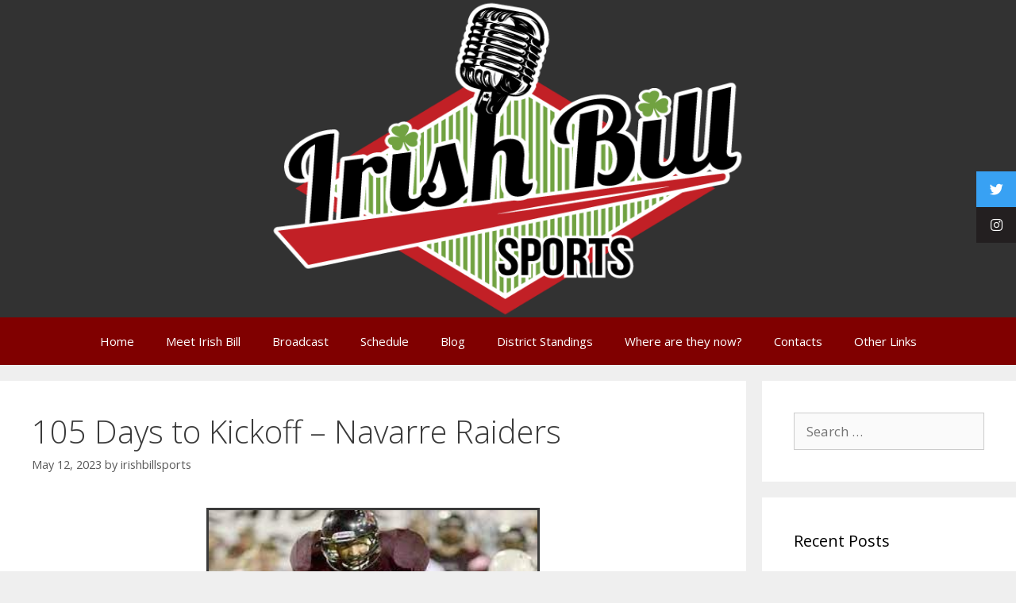

--- FILE ---
content_type: text/html; charset=UTF-8
request_url: https://www.irishbillsports.com/105-days-to-kickoff-navarre-raiders/
body_size: 14635
content:
<!DOCTYPE html>
<html lang="en-US">
<head>
	<meta charset="UTF-8">
	<title>105 Days to Kickoff &#8211; Navarre Raiders &#8211; Irish Bill&#039;s Sports</title>
<meta name='robots' content='max-image-preview:large' />
	<style>img:is([sizes="auto" i], [sizes^="auto," i]) { contain-intrinsic-size: 3000px 1500px }</style>
	<meta name="viewport" content="width=device-width, initial-scale=1"><link rel='dns-prefetch' href='//cdnjs.cloudflare.com' />
<link href='https://fonts.gstatic.com' crossorigin rel='preconnect' />
<link href='https://fonts.googleapis.com' crossorigin rel='preconnect' />
<link href='//hb.wpmucdn.com' rel='preconnect' />
<link href='https://fonts.googleapis.com' rel='preconnect' />
<link href='//fonts.gstatic.com' crossorigin='' rel='preconnect' />
<link rel="alternate" type="application/rss+xml" title="Irish Bill&#039;s Sports &raquo; Feed" href="https://www.irishbillsports.com/feed/" />
<link rel="alternate" type="application/rss+xml" title="Irish Bill&#039;s Sports &raquo; Comments Feed" href="https://www.irishbillsports.com/comments/feed/" />
<link rel="alternate" type="application/rss+xml" title="Irish Bill&#039;s Sports &raquo; 105 Days to Kickoff &#8211; Navarre Raiders Comments Feed" href="https://www.irishbillsports.com/105-days-to-kickoff-navarre-raiders/feed/" />
<link rel='stylesheet' id='generate-fonts-css' href='//fonts.googleapis.com/css?family=Open+Sans:300,300italic,regular,italic,600,600italic,700,700italic,800,800italic' media='all' />
<style id='classic-theme-styles-inline-css'>
/*! This file is auto-generated */
.wp-block-button__link{color:#fff;background-color:#32373c;border-radius:9999px;box-shadow:none;text-decoration:none;padding:calc(.667em + 2px) calc(1.333em + 2px);font-size:1.125em}.wp-block-file__button{background:#32373c;color:#fff;text-decoration:none}
</style>
<style id='global-styles-inline-css'>
:root{--wp--preset--aspect-ratio--square: 1;--wp--preset--aspect-ratio--4-3: 4/3;--wp--preset--aspect-ratio--3-4: 3/4;--wp--preset--aspect-ratio--3-2: 3/2;--wp--preset--aspect-ratio--2-3: 2/3;--wp--preset--aspect-ratio--16-9: 16/9;--wp--preset--aspect-ratio--9-16: 9/16;--wp--preset--color--black: #000000;--wp--preset--color--cyan-bluish-gray: #abb8c3;--wp--preset--color--white: #ffffff;--wp--preset--color--pale-pink: #f78da7;--wp--preset--color--vivid-red: #cf2e2e;--wp--preset--color--luminous-vivid-orange: #ff6900;--wp--preset--color--luminous-vivid-amber: #fcb900;--wp--preset--color--light-green-cyan: #7bdcb5;--wp--preset--color--vivid-green-cyan: #00d084;--wp--preset--color--pale-cyan-blue: #8ed1fc;--wp--preset--color--vivid-cyan-blue: #0693e3;--wp--preset--color--vivid-purple: #9b51e0;--wp--preset--color--contrast: var(--contrast);--wp--preset--color--contrast-2: var(--contrast-2);--wp--preset--color--contrast-3: var(--contrast-3);--wp--preset--color--base: var(--base);--wp--preset--color--base-2: var(--base-2);--wp--preset--color--base-3: var(--base-3);--wp--preset--color--accent: var(--accent);--wp--preset--gradient--vivid-cyan-blue-to-vivid-purple: linear-gradient(135deg,rgba(6,147,227,1) 0%,rgb(155,81,224) 100%);--wp--preset--gradient--light-green-cyan-to-vivid-green-cyan: linear-gradient(135deg,rgb(122,220,180) 0%,rgb(0,208,130) 100%);--wp--preset--gradient--luminous-vivid-amber-to-luminous-vivid-orange: linear-gradient(135deg,rgba(252,185,0,1) 0%,rgba(255,105,0,1) 100%);--wp--preset--gradient--luminous-vivid-orange-to-vivid-red: linear-gradient(135deg,rgba(255,105,0,1) 0%,rgb(207,46,46) 100%);--wp--preset--gradient--very-light-gray-to-cyan-bluish-gray: linear-gradient(135deg,rgb(238,238,238) 0%,rgb(169,184,195) 100%);--wp--preset--gradient--cool-to-warm-spectrum: linear-gradient(135deg,rgb(74,234,220) 0%,rgb(151,120,209) 20%,rgb(207,42,186) 40%,rgb(238,44,130) 60%,rgb(251,105,98) 80%,rgb(254,248,76) 100%);--wp--preset--gradient--blush-light-purple: linear-gradient(135deg,rgb(255,206,236) 0%,rgb(152,150,240) 100%);--wp--preset--gradient--blush-bordeaux: linear-gradient(135deg,rgb(254,205,165) 0%,rgb(254,45,45) 50%,rgb(107,0,62) 100%);--wp--preset--gradient--luminous-dusk: linear-gradient(135deg,rgb(255,203,112) 0%,rgb(199,81,192) 50%,rgb(65,88,208) 100%);--wp--preset--gradient--pale-ocean: linear-gradient(135deg,rgb(255,245,203) 0%,rgb(182,227,212) 50%,rgb(51,167,181) 100%);--wp--preset--gradient--electric-grass: linear-gradient(135deg,rgb(202,248,128) 0%,rgb(113,206,126) 100%);--wp--preset--gradient--midnight: linear-gradient(135deg,rgb(2,3,129) 0%,rgb(40,116,252) 100%);--wp--preset--font-size--small: 13px;--wp--preset--font-size--medium: 20px;--wp--preset--font-size--large: 36px;--wp--preset--font-size--x-large: 42px;--wp--preset--spacing--20: 0.44rem;--wp--preset--spacing--30: 0.67rem;--wp--preset--spacing--40: 1rem;--wp--preset--spacing--50: 1.5rem;--wp--preset--spacing--60: 2.25rem;--wp--preset--spacing--70: 3.38rem;--wp--preset--spacing--80: 5.06rem;--wp--preset--shadow--natural: 6px 6px 9px rgba(0, 0, 0, 0.2);--wp--preset--shadow--deep: 12px 12px 50px rgba(0, 0, 0, 0.4);--wp--preset--shadow--sharp: 6px 6px 0px rgba(0, 0, 0, 0.2);--wp--preset--shadow--outlined: 6px 6px 0px -3px rgba(255, 255, 255, 1), 6px 6px rgba(0, 0, 0, 1);--wp--preset--shadow--crisp: 6px 6px 0px rgba(0, 0, 0, 1);}:where(.is-layout-flex){gap: 0.5em;}:where(.is-layout-grid){gap: 0.5em;}body .is-layout-flex{display: flex;}.is-layout-flex{flex-wrap: wrap;align-items: center;}.is-layout-flex > :is(*, div){margin: 0;}body .is-layout-grid{display: grid;}.is-layout-grid > :is(*, div){margin: 0;}:where(.wp-block-columns.is-layout-flex){gap: 2em;}:where(.wp-block-columns.is-layout-grid){gap: 2em;}:where(.wp-block-post-template.is-layout-flex){gap: 1.25em;}:where(.wp-block-post-template.is-layout-grid){gap: 1.25em;}.has-black-color{color: var(--wp--preset--color--black) !important;}.has-cyan-bluish-gray-color{color: var(--wp--preset--color--cyan-bluish-gray) !important;}.has-white-color{color: var(--wp--preset--color--white) !important;}.has-pale-pink-color{color: var(--wp--preset--color--pale-pink) !important;}.has-vivid-red-color{color: var(--wp--preset--color--vivid-red) !important;}.has-luminous-vivid-orange-color{color: var(--wp--preset--color--luminous-vivid-orange) !important;}.has-luminous-vivid-amber-color{color: var(--wp--preset--color--luminous-vivid-amber) !important;}.has-light-green-cyan-color{color: var(--wp--preset--color--light-green-cyan) !important;}.has-vivid-green-cyan-color{color: var(--wp--preset--color--vivid-green-cyan) !important;}.has-pale-cyan-blue-color{color: var(--wp--preset--color--pale-cyan-blue) !important;}.has-vivid-cyan-blue-color{color: var(--wp--preset--color--vivid-cyan-blue) !important;}.has-vivid-purple-color{color: var(--wp--preset--color--vivid-purple) !important;}.has-black-background-color{background-color: var(--wp--preset--color--black) !important;}.has-cyan-bluish-gray-background-color{background-color: var(--wp--preset--color--cyan-bluish-gray) !important;}.has-white-background-color{background-color: var(--wp--preset--color--white) !important;}.has-pale-pink-background-color{background-color: var(--wp--preset--color--pale-pink) !important;}.has-vivid-red-background-color{background-color: var(--wp--preset--color--vivid-red) !important;}.has-luminous-vivid-orange-background-color{background-color: var(--wp--preset--color--luminous-vivid-orange) !important;}.has-luminous-vivid-amber-background-color{background-color: var(--wp--preset--color--luminous-vivid-amber) !important;}.has-light-green-cyan-background-color{background-color: var(--wp--preset--color--light-green-cyan) !important;}.has-vivid-green-cyan-background-color{background-color: var(--wp--preset--color--vivid-green-cyan) !important;}.has-pale-cyan-blue-background-color{background-color: var(--wp--preset--color--pale-cyan-blue) !important;}.has-vivid-cyan-blue-background-color{background-color: var(--wp--preset--color--vivid-cyan-blue) !important;}.has-vivid-purple-background-color{background-color: var(--wp--preset--color--vivid-purple) !important;}.has-black-border-color{border-color: var(--wp--preset--color--black) !important;}.has-cyan-bluish-gray-border-color{border-color: var(--wp--preset--color--cyan-bluish-gray) !important;}.has-white-border-color{border-color: var(--wp--preset--color--white) !important;}.has-pale-pink-border-color{border-color: var(--wp--preset--color--pale-pink) !important;}.has-vivid-red-border-color{border-color: var(--wp--preset--color--vivid-red) !important;}.has-luminous-vivid-orange-border-color{border-color: var(--wp--preset--color--luminous-vivid-orange) !important;}.has-luminous-vivid-amber-border-color{border-color: var(--wp--preset--color--luminous-vivid-amber) !important;}.has-light-green-cyan-border-color{border-color: var(--wp--preset--color--light-green-cyan) !important;}.has-vivid-green-cyan-border-color{border-color: var(--wp--preset--color--vivid-green-cyan) !important;}.has-pale-cyan-blue-border-color{border-color: var(--wp--preset--color--pale-cyan-blue) !important;}.has-vivid-cyan-blue-border-color{border-color: var(--wp--preset--color--vivid-cyan-blue) !important;}.has-vivid-purple-border-color{border-color: var(--wp--preset--color--vivid-purple) !important;}.has-vivid-cyan-blue-to-vivid-purple-gradient-background{background: var(--wp--preset--gradient--vivid-cyan-blue-to-vivid-purple) !important;}.has-light-green-cyan-to-vivid-green-cyan-gradient-background{background: var(--wp--preset--gradient--light-green-cyan-to-vivid-green-cyan) !important;}.has-luminous-vivid-amber-to-luminous-vivid-orange-gradient-background{background: var(--wp--preset--gradient--luminous-vivid-amber-to-luminous-vivid-orange) !important;}.has-luminous-vivid-orange-to-vivid-red-gradient-background{background: var(--wp--preset--gradient--luminous-vivid-orange-to-vivid-red) !important;}.has-very-light-gray-to-cyan-bluish-gray-gradient-background{background: var(--wp--preset--gradient--very-light-gray-to-cyan-bluish-gray) !important;}.has-cool-to-warm-spectrum-gradient-background{background: var(--wp--preset--gradient--cool-to-warm-spectrum) !important;}.has-blush-light-purple-gradient-background{background: var(--wp--preset--gradient--blush-light-purple) !important;}.has-blush-bordeaux-gradient-background{background: var(--wp--preset--gradient--blush-bordeaux) !important;}.has-luminous-dusk-gradient-background{background: var(--wp--preset--gradient--luminous-dusk) !important;}.has-pale-ocean-gradient-background{background: var(--wp--preset--gradient--pale-ocean) !important;}.has-electric-grass-gradient-background{background: var(--wp--preset--gradient--electric-grass) !important;}.has-midnight-gradient-background{background: var(--wp--preset--gradient--midnight) !important;}.has-small-font-size{font-size: var(--wp--preset--font-size--small) !important;}.has-medium-font-size{font-size: var(--wp--preset--font-size--medium) !important;}.has-large-font-size{font-size: var(--wp--preset--font-size--large) !important;}.has-x-large-font-size{font-size: var(--wp--preset--font-size--x-large) !important;}
:where(.wp-block-post-template.is-layout-flex){gap: 1.25em;}:where(.wp-block-post-template.is-layout-grid){gap: 1.25em;}
:where(.wp-block-columns.is-layout-flex){gap: 2em;}:where(.wp-block-columns.is-layout-grid){gap: 2em;}
:root :where(.wp-block-pullquote){font-size: 1.5em;line-height: 1.6;}
</style>
<link rel='stylesheet' id='ssb-ui-style-css' href='https://www.irishbillsports.com/wp-content/plugins/sticky-side-buttons/assets/css/ssb-ui-style.css?ver=2.0.3' media='all' />
<style id='ssb-ui-style-inline-css'>
#ssb-btn-1{background: #38a1f3;}
#ssb-btn-1:hover{background:rgba(56,161,243,0.9);}
#ssb-btn-1 a{color: #ffffff;}
#ssb-btn-2{background: #231f20;}
#ssb-btn-2:hover{background:rgba(35,31,32,0.9);}
#ssb-btn-2 a{color: #ffffff;}

</style>
<link rel='stylesheet' id='ssb-fontawesome-frontend-css' href='https://cdnjs.cloudflare.com/ajax/libs/font-awesome/6.7.2/css/all.min.css?ver=6.7.2' media='all' />
<link rel='stylesheet' id='generate-style-grid-css' href='https://www.irishbillsports.com/wp-content/themes/generatepress/assets/css/unsemantic-grid.min.css?ver=3.6.0' media='all' />
<link rel='stylesheet' id='generate-style-css' href='https://www.irishbillsports.com/wp-content/themes/generatepress/assets/css/style.min.css?ver=3.6.0' media='all' />
<style id='generate-style-inline-css'>
body{background-color:#efefef;color:#3a3a3a;}a{color:#1e73be;}a:hover, a:focus, a:active{color:#000000;}body .grid-container{max-width:2000px;}.wp-block-group__inner-container{max-width:2000px;margin-left:auto;margin-right:auto;}.site-header .header-image{width:360px;}:root{--contrast:#222222;--contrast-2:#575760;--contrast-3:#b2b2be;--base:#f0f0f0;--base-2:#f7f8f9;--base-3:#ffffff;--accent:#1e73be;}:root .has-contrast-color{color:var(--contrast);}:root .has-contrast-background-color{background-color:var(--contrast);}:root .has-contrast-2-color{color:var(--contrast-2);}:root .has-contrast-2-background-color{background-color:var(--contrast-2);}:root .has-contrast-3-color{color:var(--contrast-3);}:root .has-contrast-3-background-color{background-color:var(--contrast-3);}:root .has-base-color{color:var(--base);}:root .has-base-background-color{background-color:var(--base);}:root .has-base-2-color{color:var(--base-2);}:root .has-base-2-background-color{background-color:var(--base-2);}:root .has-base-3-color{color:var(--base-3);}:root .has-base-3-background-color{background-color:var(--base-3);}:root .has-accent-color{color:var(--accent);}:root .has-accent-background-color{background-color:var(--accent);}body, button, input, select, textarea{font-family:"Open Sans", sans-serif;}body{line-height:1.5;}.entry-content > [class*="wp-block-"]:not(:last-child):not(.wp-block-heading){margin-bottom:1.5em;}.main-title{font-size:45px;}.main-navigation .main-nav ul ul li a{font-size:14px;}.sidebar .widget, .footer-widgets .widget{font-size:17px;}h1{font-weight:300;font-size:40px;}h2{font-weight:300;font-size:30px;}h3{font-size:20px;}h4{font-size:inherit;}h5{font-size:inherit;}@media (max-width:768px){.main-title{font-size:30px;}h1{font-size:30px;}h2{font-size:25px;}}.top-bar{background-color:#636363;color:#ffffff;}.top-bar a{color:#ffffff;}.top-bar a:hover{color:#303030;}.site-header{background-color:#ffffff;color:#3a3a3a;}.site-header a{color:#3a3a3a;}.main-title a,.main-title a:hover{color:#222222;}.site-description{color:#757575;}.main-navigation,.main-navigation ul ul{background-color:#ed4250;}.main-navigation .main-nav ul li a, .main-navigation .menu-toggle, .main-navigation .menu-bar-items{color:#ffffff;}.main-navigation .main-nav ul li:not([class*="current-menu-"]):hover > a, .main-navigation .main-nav ul li:not([class*="current-menu-"]):focus > a, .main-navigation .main-nav ul li.sfHover:not([class*="current-menu-"]) > a, .main-navigation .menu-bar-item:hover > a, .main-navigation .menu-bar-item.sfHover > a{color:#ffffff;background-color:#c42f2f;}button.menu-toggle:hover,button.menu-toggle:focus,.main-navigation .mobile-bar-items a,.main-navigation .mobile-bar-items a:hover,.main-navigation .mobile-bar-items a:focus{color:#ffffff;}.main-navigation .main-nav ul li[class*="current-menu-"] > a{color:#ffffff;background-color:#c42f2f;}.navigation-search input[type="search"],.navigation-search input[type="search"]:active, .navigation-search input[type="search"]:focus, .main-navigation .main-nav ul li.search-item.active > a, .main-navigation .menu-bar-items .search-item.active > a{color:#ffffff;background-color:#c42f2f;}.main-navigation ul ul{background-color:#c42f2f;}.main-navigation .main-nav ul ul li a{color:#ffffff;}.main-navigation .main-nav ul ul li:not([class*="current-menu-"]):hover > a,.main-navigation .main-nav ul ul li:not([class*="current-menu-"]):focus > a, .main-navigation .main-nav ul ul li.sfHover:not([class*="current-menu-"]) > a{color:#fcd9d6;background-color:#c42f2f;}.main-navigation .main-nav ul ul li[class*="current-menu-"] > a{color:#fcd9d6;background-color:#c42f2f;}.separate-containers .inside-article, .separate-containers .comments-area, .separate-containers .page-header, .one-container .container, .separate-containers .paging-navigation, .inside-page-header{background-color:#ffffff;}.entry-title a{color:#000000;}.entry-meta{color:#595959;}.entry-meta a{color:#595959;}.entry-meta a:hover{color:#1e73be;}.sidebar .widget{background-color:#ffffff;}.sidebar .widget .widget-title{color:#000000;}.footer-widgets{background-color:#ffffff;}.footer-widgets .widget-title{color:#000000;}.site-info{color:#ffffff;background-color:#222222;}.site-info a{color:#ffffff;}.site-info a:hover{color:#606060;}.footer-bar .widget_nav_menu .current-menu-item a{color:#606060;}input[type="text"],input[type="email"],input[type="url"],input[type="password"],input[type="search"],input[type="tel"],input[type="number"],textarea,select{color:#666666;background-color:#fafafa;border-color:#cccccc;}input[type="text"]:focus,input[type="email"]:focus,input[type="url"]:focus,input[type="password"]:focus,input[type="search"]:focus,input[type="tel"]:focus,input[type="number"]:focus,textarea:focus,select:focus{color:#666666;background-color:#ffffff;border-color:#bfbfbf;}button,html input[type="button"],input[type="reset"],input[type="submit"],a.button,a.wp-block-button__link:not(.has-background){color:#ffffff;background-color:#666666;}button:hover,html input[type="button"]:hover,input[type="reset"]:hover,input[type="submit"]:hover,a.button:hover,button:focus,html input[type="button"]:focus,input[type="reset"]:focus,input[type="submit"]:focus,a.button:focus,a.wp-block-button__link:not(.has-background):active,a.wp-block-button__link:not(.has-background):focus,a.wp-block-button__link:not(.has-background):hover{color:#ffffff;background-color:#3f3f3f;}a.generate-back-to-top{background-color:rgba( 0,0,0,0.4 );color:#ffffff;}a.generate-back-to-top:hover,a.generate-back-to-top:focus{background-color:rgba( 0,0,0,0.6 );color:#ffffff;}:root{--gp-search-modal-bg-color:var(--base-3);--gp-search-modal-text-color:var(--contrast);--gp-search-modal-overlay-bg-color:rgba(0,0,0,0.2);}@media (max-width:768px){.main-navigation .menu-bar-item:hover > a, .main-navigation .menu-bar-item.sfHover > a{background:none;color:#ffffff;}}.inside-top-bar{padding:10px;}.inside-header{padding:40px;}.site-main .wp-block-group__inner-container{padding:40px;}.entry-content .alignwide, body:not(.no-sidebar) .entry-content .alignfull{margin-left:-40px;width:calc(100% + 80px);max-width:calc(100% + 80px);}.rtl .menu-item-has-children .dropdown-menu-toggle{padding-left:20px;}.rtl .main-navigation .main-nav ul li.menu-item-has-children > a{padding-right:20px;}.site-info{padding:20px;}@media (max-width:768px){.separate-containers .inside-article, .separate-containers .comments-area, .separate-containers .page-header, .separate-containers .paging-navigation, .one-container .site-content, .inside-page-header{padding:30px;}.site-main .wp-block-group__inner-container{padding:30px;}.site-info{padding-right:10px;padding-left:10px;}.entry-content .alignwide, body:not(.no-sidebar) .entry-content .alignfull{margin-left:-30px;width:calc(100% + 60px);max-width:calc(100% + 60px);}}.one-container .sidebar .widget{padding:0px;}@media (max-width:768px){.main-navigation .menu-toggle,.main-navigation .mobile-bar-items,.sidebar-nav-mobile:not(#sticky-placeholder){display:block;}.main-navigation ul,.gen-sidebar-nav{display:none;}[class*="nav-float-"] .site-header .inside-header > *{float:none;clear:both;}}
</style>
<link rel='stylesheet' id='generate-mobile-style-css' href='https://www.irishbillsports.com/wp-content/themes/generatepress/assets/css/mobile.min.css?ver=3.6.0' media='all' />
<link rel='stylesheet' id='font-awesome-css' href='https://www.irishbillsports.com/wp-content/plugins/elementor/assets/lib/font-awesome/css/font-awesome.min.css?ver=4.7.0' media='all' />
<link rel='stylesheet' id='tablepress-default-css' href='https://www.irishbillsports.com/wp-content/tablepress-combined.min.css?ver=23' media='all' />
<link rel='stylesheet' id='elementor-icons-css' href='https://www.irishbillsports.com/wp-content/plugins/elementor/assets/lib/eicons/css/elementor-icons.min.css?ver=5.43.0' media='all' />
<link rel='stylesheet' id='elementor-frontend-css' href='https://www.irishbillsports.com/wp-content/plugins/elementor/assets/css/frontend.min.css?ver=3.31.5' media='all' />
<link rel='stylesheet' id='elementor-post-5030-css' href='https://www.irishbillsports.com/wp-content/uploads/elementor/css/post-5030.css?ver=1757693724' media='all' />
<link rel='stylesheet' id='widget-image-css' href='https://www.irishbillsports.com/wp-content/plugins/elementor/assets/css/widget-image.min.css?ver=3.31.5' media='all' />
<link rel='stylesheet' id='elementor-post-7884-css' href='https://www.irishbillsports.com/wp-content/uploads/elementor/css/post-7884.css?ver=1757696127' media='all' />
<link rel='stylesheet' id='__EPYT__style-css' href='https://www.irishbillsports.com/wp-content/plugins/youtube-embed-plus/styles/ytprefs.min.css?ver=14.2.3' media='all' />
<style id='__EPYT__style-inline-css'>

                .epyt-gallery-thumb {
                        width: 33.333%;
                }
                
</style>
<link rel='stylesheet' id='eael-general-css' href='https://www.irishbillsports.com/wp-content/plugins/essential-addons-for-elementor-lite/assets/front-end/css/view/general.min.css?ver=6.3.1' media='all' />
<link rel='stylesheet' id='microthemer-css' href='https://www.irishbillsports.com/wp-content/micro-themes/active-styles.css?mts=197&#038;ver=6.8.3' media='all' />
<link rel='stylesheet' id='elementor-gf-local-roboto-css' href='https://www.irishbillsports.com/wp-content/uploads/elementor/google-fonts/css/roboto.css?ver=1755638259' media='all' />
<link rel='stylesheet' id='elementor-gf-local-robotoslab-css' href='https://www.irishbillsports.com/wp-content/uploads/elementor/google-fonts/css/robotoslab.css?ver=1755638262' media='all' />
<script src="https://www.irishbillsports.com/wp-includes/js/jquery/jquery.min.js?ver=3.7.1" id="jquery-core-js"></script>
<script src="https://www.irishbillsports.com/wp-includes/js/jquery/jquery-migrate.min.js?ver=3.4.1" id="jquery-migrate-js"></script>
<script id="__ytprefs__-js-extra">
var _EPYT_ = {"ajaxurl":"https:\/\/www.irishbillsports.com\/wp-admin\/admin-ajax.php","security":"1073b7ff83","gallery_scrolloffset":"20","eppathtoscripts":"https:\/\/www.irishbillsports.com\/wp-content\/plugins\/youtube-embed-plus\/scripts\/","eppath":"https:\/\/www.irishbillsports.com\/wp-content\/plugins\/youtube-embed-plus\/","epresponsiveselector":"[\"iframe.__youtube_prefs__\"]","epdovol":"1","version":"14.2.3","evselector":"iframe.__youtube_prefs__[src], iframe[src*=\"youtube.com\/embed\/\"], iframe[src*=\"youtube-nocookie.com\/embed\/\"]","ajax_compat":"","maxres_facade":"eager","ytapi_load":"light","pause_others":"","stopMobileBuffer":"1","facade_mode":"","not_live_on_channel":""};
</script>
<script src="https://www.irishbillsports.com/wp-content/plugins/youtube-embed-plus/scripts/ytprefs.min.js?ver=14.2.3" id="__ytprefs__-js"></script>
<link rel="https://api.w.org/" href="https://www.irishbillsports.com/wp-json/" /><link rel="alternate" title="JSON" type="application/json" href="https://www.irishbillsports.com/wp-json/wp/v2/posts/7884" /><link rel="EditURI" type="application/rsd+xml" title="RSD" href="https://www.irishbillsports.com/xmlrpc.php?rsd" />
<link rel="canonical" href="https://www.irishbillsports.com/105-days-to-kickoff-navarre-raiders/" />
<link rel="alternate" title="oEmbed (JSON)" type="application/json+oembed" href="https://www.irishbillsports.com/wp-json/oembed/1.0/embed?url=https%3A%2F%2Fwww.irishbillsports.com%2F105-days-to-kickoff-navarre-raiders%2F" />
<link rel="alternate" title="oEmbed (XML)" type="text/xml+oembed" href="https://www.irishbillsports.com/wp-json/oembed/1.0/embed?url=https%3A%2F%2Fwww.irishbillsports.com%2F105-days-to-kickoff-navarre-raiders%2F&#038;format=xml" />
<link rel="pingback" href="https://www.irishbillsports.com/xmlrpc.php">
<meta name="generator" content="Elementor 3.31.5; features: additional_custom_breakpoints; settings: css_print_method-external, google_font-enabled, font_display-auto">
<style>.recentcomments a{display:inline !important;padding:0 !important;margin:0 !important;}</style>			<style>
				.e-con.e-parent:nth-of-type(n+4):not(.e-lazyloaded):not(.e-no-lazyload),
				.e-con.e-parent:nth-of-type(n+4):not(.e-lazyloaded):not(.e-no-lazyload) * {
					background-image: none !important;
				}
				@media screen and (max-height: 1024px) {
					.e-con.e-parent:nth-of-type(n+3):not(.e-lazyloaded):not(.e-no-lazyload),
					.e-con.e-parent:nth-of-type(n+3):not(.e-lazyloaded):not(.e-no-lazyload) * {
						background-image: none !important;
					}
				}
				@media screen and (max-height: 640px) {
					.e-con.e-parent:nth-of-type(n+2):not(.e-lazyloaded):not(.e-no-lazyload),
					.e-con.e-parent:nth-of-type(n+2):not(.e-lazyloaded):not(.e-no-lazyload) * {
						background-image: none !important;
					}
				}
			</style>
			<noscript><style>.lazyload[data-src]{display:none !important;}</style></noscript><style>.lazyload{background-image:none !important;}.lazyload:before{background-image:none !important;}</style><link rel="icon" href="https://www.irishbillsports.com/wp-content/uploads/2022/05/cropped-cropped-cropped-IB-Logo-Final-1-32x32.png" sizes="32x32" />
<link rel="icon" href="https://www.irishbillsports.com/wp-content/uploads/2022/05/cropped-cropped-cropped-IB-Logo-Final-1-192x192.png" sizes="192x192" />
<link rel="apple-touch-icon" href="https://www.irishbillsports.com/wp-content/uploads/2022/05/cropped-cropped-cropped-IB-Logo-Final-1-180x180.png" />
<meta name="msapplication-TileImage" content="https://www.irishbillsports.com/wp-content/uploads/2022/05/cropped-cropped-cropped-IB-Logo-Final-1-270x270.png" />
</head>

<body data-rsssl=1 class="wp-singular post-template-default single single-post postid-7884 single-format-standard wp-custom-logo wp-embed-responsive wp-theme-generatepress mt-7884 mt-post-105-days-to-kickoff-navarre-raiders right-sidebar nav-below-header separate-containers fluid-header active-footer-widgets-3 nav-aligned-center header-aligned-center dropdown-hover elementor-default elementor-kit-5030 elementor-page elementor-page-7884" itemtype="https://schema.org/Blog" itemscope>
	<a class="screen-reader-text skip-link" href="#content" title="Skip to content">Skip to content</a>		<header class="site-header" id="masthead" aria-label="Site"  itemtype="https://schema.org/WPHeader" itemscope>
			<div class="inside-header grid-container grid-parent">
				<div class="site-logo">
					<a href="https://www.irishbillsports.com/" rel="home">
						<img  class="header-image is-logo-image lazyload" alt="Irish Bill&#039;s Sports" src="[data-uri]" data-src="https://www.irishbillsports.com/wp-content/uploads/2022/05/cropped-cropped-IB-Logo-Final.png" decoding="async" data-eio-rwidth="569" data-eio-rheight="429" /><noscript><img  class="header-image is-logo-image" alt="Irish Bill&#039;s Sports" src="https://www.irishbillsports.com/wp-content/uploads/2022/05/cropped-cropped-IB-Logo-Final.png" data-eio="l" /></noscript>
					</a>
				</div>			</div>
		</header>
				<nav class="main-navigation sub-menu-right" id="site-navigation" aria-label="Primary"  itemtype="https://schema.org/SiteNavigationElement" itemscope>
			<div class="inside-navigation grid-container grid-parent">
								<button class="menu-toggle" aria-controls="primary-menu" aria-expanded="false">
					<span class="gp-icon icon-menu-bars"><svg viewBox="0 0 512 512" aria-hidden="true" xmlns="http://www.w3.org/2000/svg" width="1em" height="1em"><path d="M0 96c0-13.255 10.745-24 24-24h464c13.255 0 24 10.745 24 24s-10.745 24-24 24H24c-13.255 0-24-10.745-24-24zm0 160c0-13.255 10.745-24 24-24h464c13.255 0 24 10.745 24 24s-10.745 24-24 24H24c-13.255 0-24-10.745-24-24zm0 160c0-13.255 10.745-24 24-24h464c13.255 0 24 10.745 24 24s-10.745 24-24 24H24c-13.255 0-24-10.745-24-24z" /></svg><svg viewBox="0 0 512 512" aria-hidden="true" xmlns="http://www.w3.org/2000/svg" width="1em" height="1em"><path d="M71.029 71.029c9.373-9.372 24.569-9.372 33.942 0L256 222.059l151.029-151.03c9.373-9.372 24.569-9.372 33.942 0 9.372 9.373 9.372 24.569 0 33.942L289.941 256l151.03 151.029c9.372 9.373 9.372 24.569 0 33.942-9.373 9.372-24.569 9.372-33.942 0L256 289.941l-151.029 151.03c-9.373 9.372-24.569 9.372-33.942 0-9.372-9.373-9.372-24.569 0-33.942L222.059 256 71.029 104.971c-9.372-9.373-9.372-24.569 0-33.942z" /></svg></span><span class="mobile-menu">Menu</span>				</button>
				<div id="primary-menu" class="main-nav"><ul id="menu-menu-1" class=" menu sf-menu"><li id="menu-item-23" class="menu-item menu-item-type-post_type menu-item-object-page menu-item-home menu-item-23"><a href="https://www.irishbillsports.com/">Home</a></li>
<li id="menu-item-177" class="menu-item menu-item-type-post_type menu-item-object-page menu-item-177"><a href="https://www.irishbillsports.com/meet-irish-bill/">Meet Irish Bill</a></li>
<li id="menu-item-3019" class="menu-item menu-item-type-post_type menu-item-object-page menu-item-3019"><a href="https://www.irishbillsports.com/broadcast/">Broadcast</a></li>
<li id="menu-item-26" class="menu-item menu-item-type-post_type menu-item-object-page menu-item-26"><a href="https://www.irishbillsports.com/calendar/">Schedule</a></li>
<li id="menu-item-25" class="menu-item menu-item-type-post_type menu-item-object-page current_page_parent menu-item-25"><a href="https://www.irishbillsports.com/blog/">Blog</a></li>
<li id="menu-item-200" class="menu-item menu-item-type-post_type menu-item-object-page menu-item-200"><a href="https://www.irishbillsports.com/district-standings/">District Standings</a></li>
<li id="menu-item-29" class="menu-item menu-item-type-post_type menu-item-object-page menu-item-29"><a href="https://www.irishbillsports.com/where-are-they-now/">Where are they now?</a></li>
<li id="menu-item-27" class="menu-item menu-item-type-post_type menu-item-object-page menu-item-27"><a href="https://www.irishbillsports.com/contacts/">Contacts</a></li>
<li id="menu-item-28" class="menu-item menu-item-type-post_type menu-item-object-page menu-item-28"><a href="https://www.irishbillsports.com/other-links/">Other Links</a></li>
</ul></div>			</div>
		</nav>
		
	<div class="site grid-container container hfeed grid-parent" id="page">
				<div class="site-content" id="content">
			
	<div class="content-area grid-parent mobile-grid-100 grid-75 tablet-grid-75" id="primary">
		<main class="site-main" id="main">
			
<article id="post-7884" class="post-7884 post type-post status-publish format-standard hentry category-uncategorized" itemtype="https://schema.org/CreativeWork" itemscope>
	<div class="inside-article">
					<header class="entry-header">
				<h1 class="entry-title" itemprop="headline">105 Days to Kickoff &#8211; Navarre Raiders</h1>		<div class="entry-meta">
			<span class="posted-on"><time class="updated" datetime="2023-05-12T14:49:36-05:00" itemprop="dateModified">May 12, 2023</time><time class="entry-date published" datetime="2023-05-12T05:45:30-05:00" itemprop="datePublished">May 12, 2023</time></span> <span class="byline">by <span class="author vcard" itemprop="author" itemtype="https://schema.org/Person" itemscope><a class="url fn n" href="https://www.irishbillsports.com/author/irishbillsports/" title="View all posts by irishbillsports" rel="author" itemprop="url"><span class="author-name" itemprop="name">irishbillsports</span></a></span></span> 		</div>
					</header>
			
		<div class="entry-content" itemprop="text">
					<div data-elementor-type="wp-post" data-elementor-id="7884" class="elementor elementor-7884" data-elementor-post-type="post">
						<section class="elementor-section elementor-top-section elementor-element elementor-element-840a88b elementor-section-boxed elementor-section-height-default elementor-section-height-default" data-id="840a88b" data-element_type="section">
						<div class="elementor-container elementor-column-gap-default">
					<div class="elementor-column elementor-col-100 elementor-top-column elementor-element elementor-element-cd9fc9a" data-id="cd9fc9a" data-element_type="column">
			<div class="elementor-widget-wrap elementor-element-populated">
						<div class="elementor-element elementor-element-d70e0b3 elementor-widget elementor-widget-image" data-id="d70e0b3" data-element_type="widget" data-widget_type="image.default">
				<div class="elementor-widget-container">
												<figure class="wp-caption">
										<img fetchpriority="high" decoding="async" width="318" height="159" src="[data-uri]" class="attachment-large size-large wp-image-7886 lazyload" alt=""   data-src="https://www.irishbillsports.com/wp-content/uploads/2023/05/Gatlin-Casey-2.jpg" data-srcset="https://www.irishbillsports.com/wp-content/uploads/2023/05/Gatlin-Casey-2.jpg 318w, https://www.irishbillsports.com/wp-content/uploads/2023/05/Gatlin-Casey-2-300x150.jpg 300w" data-sizes="auto" data-eio-rwidth="318" data-eio-rheight="159" /><noscript><img fetchpriority="high" decoding="async" width="318" height="159" src="https://www.irishbillsports.com/wp-content/uploads/2023/05/Gatlin-Casey-2.jpg" class="attachment-large size-large wp-image-7886" alt="" srcset="https://www.irishbillsports.com/wp-content/uploads/2023/05/Gatlin-Casey-2.jpg 318w, https://www.irishbillsports.com/wp-content/uploads/2023/05/Gatlin-Casey-2-300x150.jpg 300w" sizes="(max-width: 318px) 100vw, 318px" data-eio="l" /></noscript>											<figcaption class="widget-image-caption wp-caption-text">Gatlin Casey</figcaption>
										</figure>
									</div>
				</div>
					</div>
		</div>
					</div>
		</section>
				<section class="elementor-section elementor-top-section elementor-element elementor-element-6682504 elementor-section-boxed elementor-section-height-default elementor-section-height-default" data-id="6682504" data-element_type="section">
						<div class="elementor-container elementor-column-gap-default">
					<div class="elementor-column elementor-col-100 elementor-top-column elementor-element elementor-element-8be65f2" data-id="8be65f2" data-element_type="column">
			<div class="elementor-widget-wrap elementor-element-populated">
						<div class="elementor-element elementor-element-047fe7d elementor-widget elementor-widget-text-editor" data-id="047fe7d" data-element_type="widget" data-widget_type="text-editor.default">
				<div class="elementor-widget-container">
									<div class="x1e56ztr"><span class="x193iq5w xeuugli x13faqbe x1vvkbs x1xmvt09 x6prxxf xvq8zen xo1l8bm xzsf02u">105 days (15 weeks) to kickoff of the 2023 Florida High School football season as the Navarre Raiders will host the Catholic Crusaders on 25 Aug 2023 at the comfy confines of Bennett C. Russell Stadium.</span></div><div> </div><div class="x1e56ztr"><span class="x193iq5w xeuugli x13faqbe x1vvkbs x1xmvt09 x6prxxf xvq8zen xo1l8bm xzsf02u"><b><i>105 games ago &#8211; Navarre 34, Fort Walton Beach 7 (2013)</i></b></span></div><div> </div><div class="x1e56ztr"><span class="x193iq5w xeuugli x13faqbe x1vvkbs x1xmvt09 x6prxxf xvq8zen xo1l8bm xzsf02u"><b><i>Navarre&#8230;7 10 10 7 &#8211; 34<br />FWB&#8230;7 0 0 0 &#8211; 7</i></b></span></div><div> </div><div class="x1e56ztr"><span class="x193iq5w xeuugli x13faqbe x1vvkbs x1xmvt09 x6prxxf xvq8zen xo1l8bm xzsf02u">The Raiders defense held the Vikings to 128 yards of total offense in the contest, 19 yards in the first half. Gatlin Casey returned another kickoff for a score, this one for 99 yards on the opening kickoff of the game. Michael Carter led the Navarre offense with 51 yards on 12 carries and two TDs, while Luke Morton converted on 2 of 3 field goals in the win.</span></div><div> </div><div class="x1e56ztr"><span class="x193iq5w xeuugli x13faqbe x1vvkbs x1xmvt09 x6prxxf xvq8zen xo1l8bm xzsf02u">The Raiders improved to 4-2 on the season and 1-0 in District play.</span></div><div> </div><div class="x1e56ztr"><span class="x193iq5w xeuugli x13faqbe x1vvkbs x1xmvt09 x6prxxf xvq8zen xo1l8bm xzsf02u"><b><i>Statistics involving #105:<br /></i></b>105 &#8211; solo tackles in a career &#8211; Tre&#8217;Von Allen (2007-09)<br />105 &#8211; yards receiving in a game &#8211; Jordan Leggett &#8211; Mosley (Game 9 &#8211; 2011)<br />105 &#8211; yards rushing in a game &#8211; Hasaan Williams &#8211; Pace (Game 4 &#8211; 2015)<br />105 &#8211; total tackles (solo/assists) in a career &#8211; Nolan Garrett (2016-17)<br />105 &#8211; total tackle points in a season &#8211; Christian Caballero (2021)<br />105 &#8211; assisted tackles in a career &#8211; Devin Wright (2019-21) &#8211; 5th All-Time</span></div><div> </div><div class="x1e56ztr"><span class="x193iq5w xeuugli x13faqbe x1vvkbs x1xmvt09 x6prxxf xvq8zen xo1l8bm xzsf02u">The Raiders are 80-25 in their last 105 games and lead the overall series against the Vikings, 10-6.</span></div>								</div>
				</div>
					</div>
		</div>
					</div>
		</section>
				</div>
				</div>

				<footer class="entry-meta" aria-label="Entry meta">
			<span class="cat-links"><span class="gp-icon icon-categories"><svg viewBox="0 0 512 512" aria-hidden="true" xmlns="http://www.w3.org/2000/svg" width="1em" height="1em"><path d="M0 112c0-26.51 21.49-48 48-48h110.014a48 48 0 0143.592 27.907l12.349 26.791A16 16 0 00228.486 128H464c26.51 0 48 21.49 48 48v224c0 26.51-21.49 48-48 48H48c-26.51 0-48-21.49-48-48V112z" /></svg></span><span class="screen-reader-text">Categories </span><a href="https://www.irishbillsports.com/category/uncategorized/" rel="category tag">Uncategorized</a></span> 		<nav id="nav-below" class="post-navigation" aria-label="Posts">
			<div class="nav-previous"><span class="gp-icon icon-arrow-left"><svg viewBox="0 0 192 512" aria-hidden="true" xmlns="http://www.w3.org/2000/svg" width="1em" height="1em" fill-rule="evenodd" clip-rule="evenodd" stroke-linejoin="round" stroke-miterlimit="1.414"><path d="M178.425 138.212c0 2.265-1.133 4.813-2.832 6.512L64.276 256.001l111.317 111.277c1.7 1.7 2.832 4.247 2.832 6.513 0 2.265-1.133 4.813-2.832 6.512L161.43 394.46c-1.7 1.7-4.249 2.832-6.514 2.832-2.266 0-4.816-1.133-6.515-2.832L16.407 262.514c-1.699-1.7-2.832-4.248-2.832-6.513 0-2.265 1.133-4.813 2.832-6.512l131.994-131.947c1.7-1.699 4.249-2.831 6.515-2.831 2.265 0 4.815 1.132 6.514 2.831l14.163 14.157c1.7 1.7 2.832 3.965 2.832 6.513z" fill-rule="nonzero" /></svg></span><span class="prev"><a href="https://www.irishbillsports.com/106-days-to-kickoff-navarre-raiders/" rel="prev">106 Days to Kickoff &#8211; Navarre Raiders</a></span></div><div class="nav-next"><span class="gp-icon icon-arrow-right"><svg viewBox="0 0 192 512" aria-hidden="true" xmlns="http://www.w3.org/2000/svg" width="1em" height="1em" fill-rule="evenodd" clip-rule="evenodd" stroke-linejoin="round" stroke-miterlimit="1.414"><path d="M178.425 256.001c0 2.266-1.133 4.815-2.832 6.515L43.599 394.509c-1.7 1.7-4.248 2.833-6.514 2.833s-4.816-1.133-6.515-2.833l-14.163-14.162c-1.699-1.7-2.832-3.966-2.832-6.515 0-2.266 1.133-4.815 2.832-6.515l111.317-111.316L16.407 144.685c-1.699-1.7-2.832-4.249-2.832-6.515s1.133-4.815 2.832-6.515l14.163-14.162c1.7-1.7 4.249-2.833 6.515-2.833s4.815 1.133 6.514 2.833l131.994 131.993c1.7 1.7 2.832 4.249 2.832 6.515z" fill-rule="nonzero" /></svg></span><span class="next"><a href="https://www.irishbillsports.com/104-days-to-kickoff-navarre-raiders/" rel="next">104 Days to Kickoff &#8211; Navarre Raiders</a></span></div>		</nav>
				</footer>
			</div>
</article>

			<div class="comments-area">
				<div id="comments">

		<div id="respond" class="comment-respond">
		<h3 id="reply-title" class="comment-reply-title">Leave a Comment <small><a rel="nofollow" id="cancel-comment-reply-link" href="/105-days-to-kickoff-navarre-raiders/#respond" style="display:none;">Cancel reply</a></small></h3><form action="https://www.irishbillsports.com/wp-comments-post.php" method="post" id="commentform" class="comment-form"><p class="comment-form-comment"><label for="comment" class="screen-reader-text">Comment</label><textarea id="comment" name="comment" cols="45" rows="8" required></textarea></p><label for="author" class="screen-reader-text">Name</label><input placeholder="Name *" id="author" name="author" type="text" value="" size="30" required />
<label for="email" class="screen-reader-text">Email</label><input placeholder="Email *" id="email" name="email" type="email" value="" size="30" required />
<label for="url" class="screen-reader-text">Website</label><input placeholder="Website" id="url" name="url" type="url" value="" size="30" />
<p class="comment-form-cookies-consent"><input id="wp-comment-cookies-consent" name="wp-comment-cookies-consent" type="checkbox" value="yes" /> <label for="wp-comment-cookies-consent">Save my name, email, and website in this browser for the next time I comment.</label></p>
<p class="form-submit"><input name="submit" type="submit" id="submit" class="submit" value="Post Comment" /> <input type='hidden' name='comment_post_ID' value='7884' id='comment_post_ID' />
<input type='hidden' name='comment_parent' id='comment_parent' value='0' />
</p><!-- Anti-spam plugin wordpress.org/plugins/anti-spam/ --><div class="wantispam-required-fields"><input type="hidden" name="wantispam_t" class="wantispam-control wantispam-control-t" value="1769000102" /><div class="wantispam-group wantispam-group-q" style="clear: both;">
					<label>Current ye@r <span class="required">*</span></label>
					<input type="hidden" name="wantispam_a" class="wantispam-control wantispam-control-a" value="2026" />
					<input type="text" name="wantispam_q" class="wantispam-control wantispam-control-q" value="7.3.8" autocomplete="off" />
				  </div>
<div class="wantispam-group wantispam-group-e" style="display: none;">
					<label>Leave this field empty</label>
					<input type="text" name="wantispam_e_email_url_website" class="wantispam-control wantispam-control-e" value="" autocomplete="off" />
				  </div>
</div><!--\End Anti-spam plugin --></form>	</div><!-- #respond -->
	
</div><!-- #comments -->
			</div>

					</main>
	</div>

	<div class="widget-area sidebar is-right-sidebar grid-25 tablet-grid-25 grid-parent" id="right-sidebar">
	<div class="inside-right-sidebar">
		<aside id="search-2" class="widget inner-padding widget_search"><form method="get" class="search-form" action="https://www.irishbillsports.com/">
	<label>
		<span class="screen-reader-text">Search for:</span>
		<input type="search" class="search-field" placeholder="Search &hellip;" value="" name="s" title="Search for:">
	</label>
	<input type="submit" class="search-submit" value="Search"></form>
</aside>
		<aside id="recent-posts-2" class="widget inner-padding widget_recent_entries">
		<h2 class="widget-title">Recent Posts</h2>
		<ul>
											<li>
					<a href="https://www.irishbillsports.com/2025-fhsaa-state-championships-scoreboard/">2025 FHSAA State Championships Scoreboard</a>
									</li>
											<li>
					<a href="https://www.irishbillsports.com/2025-fhsaa-state-semifinals-rural-fit-championships/">2025 FHSAA State Semifinals, Rural &amp; FIT Championships</a>
									</li>
											<li>
					<a href="https://www.irishbillsports.com/2025-fhsaa-playoffs-region-finals-rural-semifinals-fit/">2025 FHSAA Playoffs &#8211; Region Finals, Rural Semifinals &amp; FIT</a>
									</li>
											<li>
					<a href="https://www.irishbillsports.com/irish-bills-2025-panhandle-coaches-players-of-the-year-large-small/">Irish Bill&#8217;s 2025 Panhandle Coaches &amp; Players of the Year (Large/Small)</a>
									</li>
											<li>
					<a href="https://www.irishbillsports.com/2025-fhsaa-region-semifinals-fit/">2025 FHSAA Region Semifinals &amp; FIT</a>
									</li>
					</ul>

		</aside><aside id="recent-comments-2" class="widget inner-padding widget_recent_comments"><h2 class="widget-title">Recent Comments</h2><ul id="recentcomments"><li class="recentcomments"><span class="comment-author-link">Wheeler</span> on <a href="https://www.irishbillsports.com/game-day-navarre-raiders-vs-choctaw-indians/#comment-6919">Game Day &#8211; Navarre Raiders vs. Choctaw Indians</a></li><li class="recentcomments"><span class="comment-author-link"><a href="http://Irish%20Bill%20Sports" class="url" rel="ugc external nofollow">James Marshall</a></span> on <a href="https://www.irishbillsports.com/game-day-catholic-crusaders-vs-navarre-raiders/#comment-6910">Game Day &#8211; Catholic Crusaders vs. Navarre Raiders</a></li><li class="recentcomments"><span class="comment-author-link">irishbillsports</span> on <a href="https://www.irishbillsports.com/lady-raiders-shut-out-lady-aggies/#comment-6839">Lady Raiders shut out Lady Aggies</a></li><li class="recentcomments"><span class="comment-author-link">Angela Burgess</span> on <a href="https://www.irishbillsports.com/lady-raiders-shut-out-lady-aggies/#comment-6838">Lady Raiders shut out Lady Aggies</a></li><li class="recentcomments"><span class="comment-author-link"><a href="http://Irish%20Bill%20Sports" class="url" rel="ugc external nofollow">James Marshall</a></span> on <a href="https://www.irishbillsports.com/irish-bills-panhandle-power-ranking-players-of-the-week-week-5/#comment-6291">Irish Bill&#8217;s Panhandle Power Ranking &amp; Players of the Week &#8211; Week 5</a></li></ul></aside><aside id="archives-2" class="widget inner-padding widget_archive"><h2 class="widget-title">Archives</h2>
			<ul>
					<li><a href='https://www.irishbillsports.com/2025/12/'>December 2025</a></li>
	<li><a href='https://www.irishbillsports.com/2025/11/'>November 2025</a></li>
	<li><a href='https://www.irishbillsports.com/2025/10/'>October 2025</a></li>
	<li><a href='https://www.irishbillsports.com/2025/09/'>September 2025</a></li>
	<li><a href='https://www.irishbillsports.com/2025/08/'>August 2025</a></li>
	<li><a href='https://www.irishbillsports.com/2025/07/'>July 2025</a></li>
	<li><a href='https://www.irishbillsports.com/2025/06/'>June 2025</a></li>
	<li><a href='https://www.irishbillsports.com/2025/05/'>May 2025</a></li>
	<li><a href='https://www.irishbillsports.com/2025/04/'>April 2025</a></li>
	<li><a href='https://www.irishbillsports.com/2025/02/'>February 2025</a></li>
	<li><a href='https://www.irishbillsports.com/2025/01/'>January 2025</a></li>
	<li><a href='https://www.irishbillsports.com/2024/12/'>December 2024</a></li>
	<li><a href='https://www.irishbillsports.com/2024/11/'>November 2024</a></li>
	<li><a href='https://www.irishbillsports.com/2024/10/'>October 2024</a></li>
	<li><a href='https://www.irishbillsports.com/2024/09/'>September 2024</a></li>
	<li><a href='https://www.irishbillsports.com/2024/08/'>August 2024</a></li>
	<li><a href='https://www.irishbillsports.com/2024/07/'>July 2024</a></li>
	<li><a href='https://www.irishbillsports.com/2024/06/'>June 2024</a></li>
	<li><a href='https://www.irishbillsports.com/2024/05/'>May 2024</a></li>
	<li><a href='https://www.irishbillsports.com/2024/04/'>April 2024</a></li>
	<li><a href='https://www.irishbillsports.com/2024/03/'>March 2024</a></li>
	<li><a href='https://www.irishbillsports.com/2024/02/'>February 2024</a></li>
	<li><a href='https://www.irishbillsports.com/2024/01/'>January 2024</a></li>
	<li><a href='https://www.irishbillsports.com/2023/12/'>December 2023</a></li>
	<li><a href='https://www.irishbillsports.com/2023/11/'>November 2023</a></li>
	<li><a href='https://www.irishbillsports.com/2023/10/'>October 2023</a></li>
	<li><a href='https://www.irishbillsports.com/2023/09/'>September 2023</a></li>
	<li><a href='https://www.irishbillsports.com/2023/08/'>August 2023</a></li>
	<li><a href='https://www.irishbillsports.com/2023/07/'>July 2023</a></li>
	<li><a href='https://www.irishbillsports.com/2023/06/'>June 2023</a></li>
	<li><a href='https://www.irishbillsports.com/2023/05/'>May 2023</a></li>
	<li><a href='https://www.irishbillsports.com/2023/04/'>April 2023</a></li>
	<li><a href='https://www.irishbillsports.com/2023/03/'>March 2023</a></li>
	<li><a href='https://www.irishbillsports.com/2023/02/'>February 2023</a></li>
	<li><a href='https://www.irishbillsports.com/2023/01/'>January 2023</a></li>
	<li><a href='https://www.irishbillsports.com/2022/12/'>December 2022</a></li>
	<li><a href='https://www.irishbillsports.com/2022/11/'>November 2022</a></li>
	<li><a href='https://www.irishbillsports.com/2022/10/'>October 2022</a></li>
	<li><a href='https://www.irishbillsports.com/2022/09/'>September 2022</a></li>
	<li><a href='https://www.irishbillsports.com/2022/08/'>August 2022</a></li>
	<li><a href='https://www.irishbillsports.com/2022/07/'>July 2022</a></li>
	<li><a href='https://www.irishbillsports.com/2022/06/'>June 2022</a></li>
	<li><a href='https://www.irishbillsports.com/2022/05/'>May 2022</a></li>
	<li><a href='https://www.irishbillsports.com/2022/04/'>April 2022</a></li>
	<li><a href='https://www.irishbillsports.com/2022/03/'>March 2022</a></li>
	<li><a href='https://www.irishbillsports.com/2022/02/'>February 2022</a></li>
	<li><a href='https://www.irishbillsports.com/2022/01/'>January 2022</a></li>
	<li><a href='https://www.irishbillsports.com/2021/12/'>December 2021</a></li>
	<li><a href='https://www.irishbillsports.com/2021/11/'>November 2021</a></li>
	<li><a href='https://www.irishbillsports.com/2021/10/'>October 2021</a></li>
	<li><a href='https://www.irishbillsports.com/2021/09/'>September 2021</a></li>
	<li><a href='https://www.irishbillsports.com/2021/08/'>August 2021</a></li>
	<li><a href='https://www.irishbillsports.com/2021/07/'>July 2021</a></li>
	<li><a href='https://www.irishbillsports.com/2021/06/'>June 2021</a></li>
	<li><a href='https://www.irishbillsports.com/2021/05/'>May 2021</a></li>
	<li><a href='https://www.irishbillsports.com/2021/04/'>April 2021</a></li>
	<li><a href='https://www.irishbillsports.com/2021/03/'>March 2021</a></li>
	<li><a href='https://www.irishbillsports.com/2021/02/'>February 2021</a></li>
	<li><a href='https://www.irishbillsports.com/2021/01/'>January 2021</a></li>
	<li><a href='https://www.irishbillsports.com/2020/12/'>December 2020</a></li>
	<li><a href='https://www.irishbillsports.com/2020/11/'>November 2020</a></li>
	<li><a href='https://www.irishbillsports.com/2020/10/'>October 2020</a></li>
	<li><a href='https://www.irishbillsports.com/2020/09/'>September 2020</a></li>
	<li><a href='https://www.irishbillsports.com/2020/08/'>August 2020</a></li>
	<li><a href='https://www.irishbillsports.com/2020/07/'>July 2020</a></li>
	<li><a href='https://www.irishbillsports.com/2020/06/'>June 2020</a></li>
	<li><a href='https://www.irishbillsports.com/2020/05/'>May 2020</a></li>
	<li><a href='https://www.irishbillsports.com/2020/04/'>April 2020</a></li>
	<li><a href='https://www.irishbillsports.com/2020/03/'>March 2020</a></li>
	<li><a href='https://www.irishbillsports.com/2020/02/'>February 2020</a></li>
	<li><a href='https://www.irishbillsports.com/2020/01/'>January 2020</a></li>
	<li><a href='https://www.irishbillsports.com/2019/12/'>December 2019</a></li>
	<li><a href='https://www.irishbillsports.com/2019/11/'>November 2019</a></li>
	<li><a href='https://www.irishbillsports.com/2019/10/'>October 2019</a></li>
	<li><a href='https://www.irishbillsports.com/2019/09/'>September 2019</a></li>
	<li><a href='https://www.irishbillsports.com/2019/08/'>August 2019</a></li>
	<li><a href='https://www.irishbillsports.com/2019/07/'>July 2019</a></li>
			</ul>

			</aside><aside id="categories-2" class="widget inner-padding widget_categories"><h2 class="widget-title">Categories</h2>
			<ul>
					<li class="cat-item cat-item-1"><a href="https://www.irishbillsports.com/category/uncategorized/">Uncategorized</a>
</li>
			</ul>

			</aside><aside id="meta-2" class="widget inner-padding widget_meta"><h2 class="widget-title">Meta</h2>
		<ul>
						<li><a href="https://www.irishbillsports.com/byafijlx7yvtaudli7r/">Log in</a></li>
			<li><a href="https://www.irishbillsports.com/feed/">Entries feed</a></li>
			<li><a href="https://www.irishbillsports.com/comments/feed/">Comments feed</a></li>

			<li><a href="https://wordpress.org/">WordPress.org</a></li>
		</ul>

		</aside>	</div>
</div>

	</div>
</div>


<div class="site-footer">
			<footer class="site-info" aria-label="Site"  itemtype="https://schema.org/WPFooter" itemscope>
			<div class="inside-site-info grid-container grid-parent">
								<div class="copyright-bar">
					<span class="copyright">&copy; 2026 Irish Bill&#039;s Sports</span> &bull; Built with <a href="https://generatepress.com" itemprop="url"><a href="https://www.yourtekpro.com/"> YourTEK Professionals</a></a>				</div>
			</div>
		</footer>
		</div>

<script type="speculationrules">
{"prefetch":[{"source":"document","where":{"and":[{"href_matches":"\/*"},{"not":{"href_matches":["\/wp-*.php","\/wp-admin\/*","\/wp-content\/uploads\/*","\/wp-content\/*","\/wp-content\/plugins\/*","\/wp-content\/themes\/generatepress\/*","\/*\\?(.+)"]}},{"not":{"selector_matches":"a[rel~=\"nofollow\"]"}},{"not":{"selector_matches":".no-prefetch, .no-prefetch a"}}]},"eagerness":"conservative"}]}
</script>
                <div id="ssb-container"
                     class="ssb-btns-right ssb-anim-icons">
                    <ul class="ssb-light-hover">
						                            <li id="ssb-btn-1">
                                <p>
                                                                        <a href="https://twitter.com/irishbill63?lang=en" 
                                       target="_blank" rel="noopener noreferrer"                                       aria-label="Twitter (opens in new window)"
                                       role="button"
                                       tabindex="0">
                                                                                    <span class="fab fa-twitter" aria-hidden="true"></span>
                                                                                                                            <span class="ssb-sr-only">Twitter</span>
                                                                            </a>
                                </p>
                            </li>
							                            <li id="ssb-btn-2">
                                <p>
                                                                        <a href="https://www.instagram.com/irishbillsports/?hl=en" 
                                       target="_blank" rel="noopener noreferrer"                                       aria-label="instagram (opens in new window)"
                                       role="button"
                                       tabindex="0">
                                                                                    <span class="fab fa-instagram" aria-hidden="true"></span>
                                                                                                                            <span class="ssb-sr-only">instagram</span>
                                                                            </a>
                                </p>
                            </li>
							                    </ul>
                </div>
				<script id="generate-a11y">
!function(){"use strict";if("querySelector"in document&&"addEventListener"in window){var e=document.body;e.addEventListener("pointerdown",(function(){e.classList.add("using-mouse")}),{passive:!0}),e.addEventListener("keydown",(function(){e.classList.remove("using-mouse")}),{passive:!0})}}();
</script>
			<script>
				const lazyloadRunObserver = () => {
					const lazyloadBackgrounds = document.querySelectorAll( `.e-con.e-parent:not(.e-lazyloaded)` );
					const lazyloadBackgroundObserver = new IntersectionObserver( ( entries ) => {
						entries.forEach( ( entry ) => {
							if ( entry.isIntersecting ) {
								let lazyloadBackground = entry.target;
								if( lazyloadBackground ) {
									lazyloadBackground.classList.add( 'e-lazyloaded' );
								}
								lazyloadBackgroundObserver.unobserve( entry.target );
							}
						});
					}, { rootMargin: '200px 0px 200px 0px' } );
					lazyloadBackgrounds.forEach( ( lazyloadBackground ) => {
						lazyloadBackgroundObserver.observe( lazyloadBackground );
					} );
				};
				const events = [
					'DOMContentLoaded',
					'elementor/lazyload/observe',
				];
				events.forEach( ( event ) => {
					document.addEventListener( event, lazyloadRunObserver );
				} );
			</script>
			<link rel='stylesheet' id='so-css-generatepress-css' href='https://www.irishbillsports.com/wp-content/uploads/so-css/so-css-generatepress.css?ver=1565363293' media='all' />
<script id="eio-lazy-load-js-before">
var eio_lazy_vars = {"exactdn_domain":"","skip_autoscale":0,"threshold":0,"use_dpr":1};
</script>
<script src="https://www.irishbillsports.com/wp-content/plugins/ewww-image-optimizer/includes/lazysizes.min.js?ver=821" id="eio-lazy-load-js" async data-wp-strategy="async"></script>
<script src="https://www.irishbillsports.com/wp-content/plugins/anti-spam/assets/js/anti-spam.js?ver=7.3.8" id="anti-spam-script-js"></script>
<script src="https://www.irishbillsports.com/wp-includes/js/jquery/ui/core.min.js?ver=1.13.3" id="jquery-ui-core-js"></script>
<script src="https://www.irishbillsports.com/wp-includes/js/jquery/ui/effect.min.js?ver=1.13.3" id="jquery-effects-core-js"></script>
<script src="https://www.irishbillsports.com/wp-includes/js/jquery/ui/effect-shake.min.js?ver=1.13.3" id="jquery-effects-shake-js"></script>
<script id="ssb-ui-js-js-extra">
var ssb_ui_data = {"z_index":"10","nonce":"cbe56deb2c"};
</script>
<script src="https://www.irishbillsports.com/wp-content/plugins/sticky-side-buttons/assets/js/ssb-ui-js.js?ver=2.0.3" id="ssb-ui-js-js"></script>
<!--[if lte IE 11]>
<script src="https://www.irishbillsports.com/wp-content/themes/generatepress/assets/js/classList.min.js?ver=3.6.0" id="generate-classlist-js"></script>
<![endif]-->
<script id="generate-menu-js-before">
var generatepressMenu = {"toggleOpenedSubMenus":true,"openSubMenuLabel":"Open Sub-Menu","closeSubMenuLabel":"Close Sub-Menu"};
</script>
<script src="https://www.irishbillsports.com/wp-content/themes/generatepress/assets/js/menu.min.js?ver=3.6.0" id="generate-menu-js"></script>
<script src="https://www.irishbillsports.com/wp-includes/js/comment-reply.min.js?ver=67106c042681e089d2cf104b4cf7b156" id="comment-reply-js" async data-wp-strategy="async"></script>
<script src="https://www.irishbillsports.com/wp-content/plugins/elementor/assets/js/webpack.runtime.min.js?ver=3.31.5" id="elementor-webpack-runtime-js"></script>
<script src="https://www.irishbillsports.com/wp-content/plugins/elementor/assets/js/frontend-modules.min.js?ver=3.31.5" id="elementor-frontend-modules-js"></script>
<script id="elementor-frontend-js-before">
var elementorFrontendConfig = {"environmentMode":{"edit":false,"wpPreview":false,"isScriptDebug":false},"i18n":{"shareOnFacebook":"Share on Facebook","shareOnTwitter":"Share on Twitter","pinIt":"Pin it","download":"Download","downloadImage":"Download image","fullscreen":"Fullscreen","zoom":"Zoom","share":"Share","playVideo":"Play Video","previous":"Previous","next":"Next","close":"Close","a11yCarouselPrevSlideMessage":"Previous slide","a11yCarouselNextSlideMessage":"Next slide","a11yCarouselFirstSlideMessage":"This is the first slide","a11yCarouselLastSlideMessage":"This is the last slide","a11yCarouselPaginationBulletMessage":"Go to slide"},"is_rtl":false,"breakpoints":{"xs":0,"sm":480,"md":768,"lg":1025,"xl":1440,"xxl":1600},"responsive":{"breakpoints":{"mobile":{"label":"Mobile Portrait","value":767,"default_value":767,"direction":"max","is_enabled":true},"mobile_extra":{"label":"Mobile Landscape","value":880,"default_value":880,"direction":"max","is_enabled":false},"tablet":{"label":"Tablet Portrait","value":1024,"default_value":1024,"direction":"max","is_enabled":true},"tablet_extra":{"label":"Tablet Landscape","value":1200,"default_value":1200,"direction":"max","is_enabled":false},"laptop":{"label":"Laptop","value":1366,"default_value":1366,"direction":"max","is_enabled":false},"widescreen":{"label":"Widescreen","value":2400,"default_value":2400,"direction":"min","is_enabled":false}},"hasCustomBreakpoints":false},"version":"3.31.5","is_static":false,"experimentalFeatures":{"additional_custom_breakpoints":true,"theme_builder_v2":true,"home_screen":true,"global_classes_should_enforce_capabilities":true,"e_variables":true,"cloud-library":true,"e_opt_in_v4_page":true},"urls":{"assets":"https:\/\/www.irishbillsports.com\/wp-content\/plugins\/elementor\/assets\/","ajaxurl":"https:\/\/www.irishbillsports.com\/wp-admin\/admin-ajax.php","uploadUrl":"https:\/\/www.irishbillsports.com\/wp-content\/uploads"},"nonces":{"floatingButtonsClickTracking":"6fb9542f17"},"swiperClass":"swiper","settings":{"page":[],"editorPreferences":[]},"kit":{"active_breakpoints":["viewport_mobile","viewport_tablet"],"global_image_lightbox":"yes","lightbox_enable_counter":"yes","lightbox_enable_fullscreen":"yes","lightbox_enable_zoom":"yes","lightbox_enable_share":"yes","lightbox_title_src":"title","lightbox_description_src":"description"},"post":{"id":7884,"title":"105%20Days%20to%20Kickoff%20%E2%80%93%20Navarre%20Raiders%20%E2%80%93%20Irish%20Bill%27s%20Sports","excerpt":"","featuredImage":false}};
</script>
<script src="https://www.irishbillsports.com/wp-content/plugins/elementor/assets/js/frontend.min.js?ver=3.31.5" id="elementor-frontend-js"></script>
<script id="eael-general-js-extra">
var localize = {"ajaxurl":"https:\/\/www.irishbillsports.com\/wp-admin\/admin-ajax.php","nonce":"4d762187a0","i18n":{"added":"Added ","compare":"Compare","loading":"Loading..."},"eael_translate_text":{"required_text":"is a required field","invalid_text":"Invalid","billing_text":"Billing","shipping_text":"Shipping","fg_mfp_counter_text":"of"},"page_permalink":"https:\/\/www.irishbillsports.com\/105-days-to-kickoff-navarre-raiders\/","cart_redirectition":"","cart_page_url":"","el_breakpoints":{"mobile":{"label":"Mobile Portrait","value":767,"default_value":767,"direction":"max","is_enabled":true},"mobile_extra":{"label":"Mobile Landscape","value":880,"default_value":880,"direction":"max","is_enabled":false},"tablet":{"label":"Tablet Portrait","value":1024,"default_value":1024,"direction":"max","is_enabled":true},"tablet_extra":{"label":"Tablet Landscape","value":1200,"default_value":1200,"direction":"max","is_enabled":false},"laptop":{"label":"Laptop","value":1366,"default_value":1366,"direction":"max","is_enabled":false},"widescreen":{"label":"Widescreen","value":2400,"default_value":2400,"direction":"min","is_enabled":false}}};
</script>
<script src="https://www.irishbillsports.com/wp-content/plugins/essential-addons-for-elementor-lite/assets/front-end/js/view/general.min.js?ver=6.3.1" id="eael-general-js"></script>
<script src="https://www.irishbillsports.com/wp-content/plugins/youtube-embed-plus/scripts/fitvids.min.js?ver=14.2.3" id="__ytprefsfitvids__-js"></script>
<script src="https://www.irishbillsports.com/wp-content/plugins/elementor-pro/assets/js/webpack-pro.runtime.min.js?ver=3.31.3" id="elementor-pro-webpack-runtime-js"></script>
<script src="https://www.irishbillsports.com/wp-includes/js/dist/hooks.min.js?ver=4d63a3d491d11ffd8ac6" id="wp-hooks-js"></script>
<script src="https://www.irishbillsports.com/wp-includes/js/dist/i18n.min.js?ver=5e580eb46a90c2b997e6" id="wp-i18n-js"></script>
<script id="wp-i18n-js-after">
wp.i18n.setLocaleData( { 'text direction\u0004ltr': [ 'ltr' ] } );
</script>
<script id="elementor-pro-frontend-js-before">
var ElementorProFrontendConfig = {"ajaxurl":"https:\/\/www.irishbillsports.com\/wp-admin\/admin-ajax.php","nonce":"03595e6b65","urls":{"assets":"https:\/\/www.irishbillsports.com\/wp-content\/plugins\/elementor-pro\/assets\/","rest":"https:\/\/www.irishbillsports.com\/wp-json\/"},"settings":{"lazy_load_background_images":true},"popup":{"hasPopUps":false},"shareButtonsNetworks":{"facebook":{"title":"Facebook","has_counter":true},"twitter":{"title":"Twitter"},"linkedin":{"title":"LinkedIn","has_counter":true},"pinterest":{"title":"Pinterest","has_counter":true},"reddit":{"title":"Reddit","has_counter":true},"vk":{"title":"VK","has_counter":true},"odnoklassniki":{"title":"OK","has_counter":true},"tumblr":{"title":"Tumblr"},"digg":{"title":"Digg"},"skype":{"title":"Skype"},"stumbleupon":{"title":"StumbleUpon","has_counter":true},"mix":{"title":"Mix"},"telegram":{"title":"Telegram"},"pocket":{"title":"Pocket","has_counter":true},"xing":{"title":"XING","has_counter":true},"whatsapp":{"title":"WhatsApp"},"email":{"title":"Email"},"print":{"title":"Print"},"x-twitter":{"title":"X"},"threads":{"title":"Threads"}},"facebook_sdk":{"lang":"en_US","app_id":""},"lottie":{"defaultAnimationUrl":"https:\/\/www.irishbillsports.com\/wp-content\/plugins\/elementor-pro\/modules\/lottie\/assets\/animations\/default.json"}};
</script>
<script src="https://www.irishbillsports.com/wp-content/plugins/elementor-pro/assets/js/frontend.min.js?ver=3.31.3" id="elementor-pro-frontend-js"></script>
<script src="https://www.irishbillsports.com/wp-content/plugins/elementor-pro/assets/js/elements-handlers.min.js?ver=3.31.3" id="pro-elements-handlers-js"></script>

</body>
</html>


--- FILE ---
content_type: text/css
request_url: https://www.irishbillsports.com/wp-content/micro-themes/active-styles.css?mts=197&ver=6.8.3
body_size: 564
content:
.wp-block {} /*  Ensures MT files load in FSE */
/*  MICROTHEMER STYLES  */


/*= Header ==================== */

/** Header >> Masthead **/
#masthead {
	background-color: rgb(50, 50, 50) !important;
	background-repeat: repeat-x !important;
	background-size: contain !important;
	height: 400px !important;
	padding-bottom: 0 !important;
	margin-bottom: 0 !important;
}

/** Header >> Main title link **/
.main-title a {
	color: rgb(183, 183, 183) !important;
}

/** Header >> Table header table heading:(1) **/
.table-header th:nth-of-type(1) {
	width: 35% !important;
}

/** Header >> Mt 1 content **/
.mt-1 #content {
	background-image: url("/wp-content/uploads/2019/07/field.jpeg") !important;
	background-position: center center !important;
	background-repeat: no-repeat !important;
	background-attachment: fixed !important;
	background-size: cover !important;
}

/** Header >> Header image **/
.header-image {
	width: 600px !important;
	height: 400px !important;
	padding-bottom: 0 !important;
	position: relative !important;
	bottom: 40px !important;
}

/** Header >> Menu menu 1 **/
#menu-menu-1 {
	background-color: rgb(128, 0, 0) !important;
}

/** Header >> Nf form title 2 heading 3 **/
#nf-form-title-2 h3 {
	font-size: 0 !important;
}


/*( Elementor Mobile )*/
@media (max-width: 767px) {
	/** Header >> Header image **/
	.header-image {
	width: 360px !important;
	max-width: none !important;
	position: relative !important;
	right: 14% !important;
}

}

